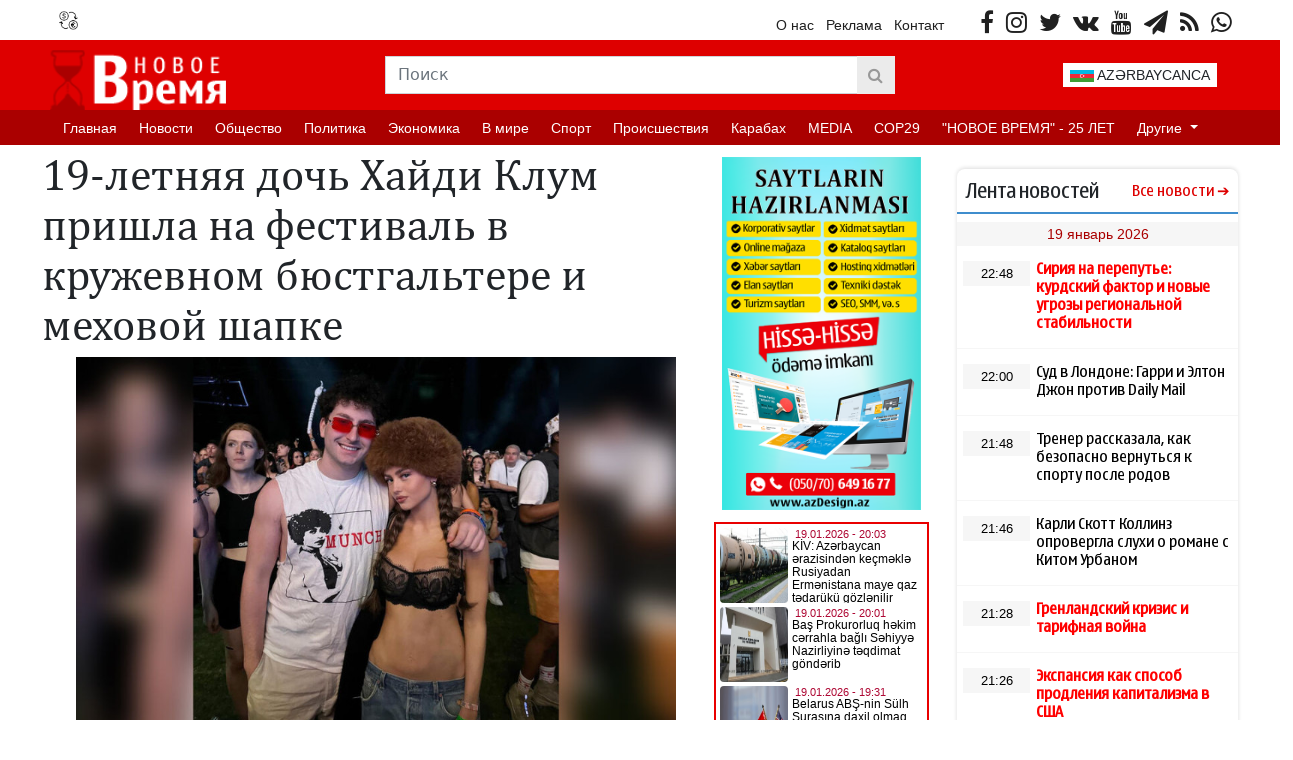

--- FILE ---
content_type: text/html; charset=UTF-8
request_url: https://www.novoye-vremya.com/ru/posts/detail/19-letnyaya-doc-xaidi-klum-prisla-na-festival-v-kruzevnom-byustgaltere-i-mexovoi-sapke-1713182363
body_size: 15155
content:
<!doctype html>
<html lang="ru">

<head>
    <!-- Required meta tags -->
    <meta charset="utf-8">
    <meta name="viewport" content="width=device-width, initial-scale=1, shrink-to-fit=no">
    <title>    19-летняя дочь Хайди Клум пришла на фестиваль в кружевном бюстгальтере и меховой шапке
</title>

    <link rel="icon" type="image/x-icon" href="https://www.novoye-vremya.com/favicon.ico?v2" />
    <meta property="fb:app_id" content="229844392376015" />
    <meta property="article:publisher" content="https://www.facebook.com/Novoye-Vremya-571701686318583" />
    <meta name="yandex-verification" content="968b09fd6a30a14f" />
        <meta name="description" content="Модель Лени Клум посетила ежегодный музыка�" />
    <meta property="og:image" content="https://cdn.novoye-vremya.com/uploads/img/posts/2024/04/15/загружено (2)jpeg-1713182363.jpeg" />
    <meta property="og:image:width" content="640" />
    <meta property="og:image:height" content="360" />
    <meta property="og:locale" content="ru_RU" />
    <meta property="og:type" content="article" />
    <meta property="og:title" content="19-летняя дочь Хайди Клум пришла на фестиваль в кружевном бюстгальтере и меховой шапке" />
    <meta property="og:description" content="Модель Лени Клум посетила ежегодный музыка�" />
    <meta property="og:url" content="https://www.novoye-vremya.com/ru/posts/detail/19-letnyaya-doc-xaidi-klum-prisla-na-festival-v-kruzevnom-byustgaltere-i-mexovoi-sapke-1713182363" />
    <meta property="og:site_name" content="novoye-vremya.com" />
    <meta property="og:updated_time" content="2026-01-16T05:37:14+04:00" />
    <meta property="article:published_time" content="2024-04-15T15:59:00+04:00" />
    <meta property="article:modified_time" content="2024-04-15T11:59:23+04:00" />
    <meta name="twitter:card" content="summary_large_image" />
    <meta name="twitter:title" content="19-летняя дочь Хайди Клум пришла на фестиваль в кружевном бюстгальтере и меховой шапке" />
    <meta name="twitter:description" content="Модель Лени Клум посетила ежегодный музыка�" />
    <meta name="twitter:image" content="https://cdn.novoye-vremya.com/uploads/img/posts/2024/04/15/загружено (2)jpeg-1713182363.jpeg" />
    <meta name="twitter:image:width" content="640" />
    <meta name="twitter:image:height" content="360" />
    <link rel="canonical" href="https://www.novoye-vremya.com/ru/posts/detail/19-letnyaya-doc-xaidi-klum-prisla-na-festival-v-kruzevnom-byustgaltere-i-mexovoi-sapke-1713182363" />
    <link rel="stylesheet" href="https://www.novoye-vremya.com/frontend/font-awesome/css/font-awesome.min.css">
    <!-- Bootstrap CSS -->
    <link rel="stylesheet" href="https://www.novoye-vremya.com/frontend/bootstrap/css/bootstrap.min.css">
    <link rel="stylesheet" href="https://www.novoye-vremya.com/frontend/css/style.css?v9">
    <link rel="stylesheet" href="https://www.novoye-vremya.com/frontend/plugins/slick/slick.css">
    <link rel="stylesheet" href="https://www.novoye-vremya.com/frontend/plugins/slick/slick-theme.css">
        <link rel="stylesheet" href="https://www.novoye-vremya.com/frontend/css/share-button-style.css">
    <!-- Google Tag Manager -->
    <script type="db3e41ac8e0d9240e05e603a-text/javascript">(function(w,d,s,l,i){w[l]=w[l]||[];w[l].push({'gtm.start':
    new Date().getTime(),event:'gtm.js'});var f=d.getElementsByTagName(s)[0],
    j=d.createElement(s),dl=l!='dataLayer'?'&l='+l:'';j.async=true;j.src=
    'https://www.googletagmanager.com/gtm.js?id='+i+dl;f.parentNode.insertBefore(j,f);
    })(window,document,'script','dataLayer','GTM-MPK8GPDB');</script>
    <!-- End Google Tag Manager -->
<script data-cfasync="false" nonce="0feb96e7-43b0-4db1-a3e2-a86fdd537d52">try{(function(w,d){!function(j,k,l,m){if(j.zaraz)console.error("zaraz is loaded twice");else{j[l]=j[l]||{};j[l].executed=[];j.zaraz={deferred:[],listeners:[]};j.zaraz._v="5874";j.zaraz._n="0feb96e7-43b0-4db1-a3e2-a86fdd537d52";j.zaraz.q=[];j.zaraz._f=function(n){return async function(){var o=Array.prototype.slice.call(arguments);j.zaraz.q.push({m:n,a:o})}};for(const p of["track","set","debug"])j.zaraz[p]=j.zaraz._f(p);j.zaraz.init=()=>{var q=k.getElementsByTagName(m)[0],r=k.createElement(m),s=k.getElementsByTagName("title")[0];s&&(j[l].t=k.getElementsByTagName("title")[0].text);j[l].x=Math.random();j[l].w=j.screen.width;j[l].h=j.screen.height;j[l].j=j.innerHeight;j[l].e=j.innerWidth;j[l].l=j.location.href;j[l].r=k.referrer;j[l].k=j.screen.colorDepth;j[l].n=k.characterSet;j[l].o=(new Date).getTimezoneOffset();if(j.dataLayer)for(const t of Object.entries(Object.entries(dataLayer).reduce((u,v)=>({...u[1],...v[1]}),{})))zaraz.set(t[0],t[1],{scope:"page"});j[l].q=[];for(;j.zaraz.q.length;){const w=j.zaraz.q.shift();j[l].q.push(w)}r.defer=!0;for(const x of[localStorage,sessionStorage])Object.keys(x||{}).filter(z=>z.startsWith("_zaraz_")).forEach(y=>{try{j[l]["z_"+y.slice(7)]=JSON.parse(x.getItem(y))}catch{j[l]["z_"+y.slice(7)]=x.getItem(y)}});r.referrerPolicy="origin";r.src="/cdn-cgi/zaraz/s.js?z="+btoa(encodeURIComponent(JSON.stringify(j[l])));q.parentNode.insertBefore(r,q)};["complete","interactive"].includes(k.readyState)?zaraz.init():j.addEventListener("DOMContentLoaded",zaraz.init)}}(w,d,"zarazData","script");window.zaraz._p=async d$=>new Promise(ea=>{if(d$){d$.e&&d$.e.forEach(eb=>{try{const ec=d.querySelector("script[nonce]"),ed=ec?.nonce||ec?.getAttribute("nonce"),ee=d.createElement("script");ed&&(ee.nonce=ed);ee.innerHTML=eb;ee.onload=()=>{d.head.removeChild(ee)};d.head.appendChild(ee)}catch(ef){console.error(`Error executing script: ${eb}\n`,ef)}});Promise.allSettled((d$.f||[]).map(eg=>fetch(eg[0],eg[1])))}ea()});zaraz._p({"e":["(function(w,d){})(window,document)"]});})(window,document)}catch(e){throw fetch("/cdn-cgi/zaraz/t"),e;};</script></head>

<body>
    <div class="container">
        <header>
            <div class="row header-first">
                <div class="col-6">
                    <ul class="valute-list">
                                                <li class="ms-2">
                            <p><img src="https://www.novoye-vremya.com/frontend/img/currency.png" alt="" width="19px" height="19px">
                            </p>
                                                    </li>
                    </ul>
                </div>
                <div class="col-6">
                    <ul class="socials pull-right">
                                                <li class="social-item">
                            <a target="_blank" href="https://www.facebook.com/Novoye-Vremya-571701686318583"><i class="fa fa-facebook"></i></a>
                        </li>
                                                                        <li class="social-item">
                            <a target="_blank" href="https://www.instagram.com/novoyevremya_/"><i class="fa fa-instagram"></i></a>
                        </li>
                                                                                                <li class="social-item">
                            <a target="_blank" href="https://twitter.com/VremyaNovoye"><i class="fa fa-twitter"></i></a>
                        </li>
                                                                        <li class="social-item">
                            <a target="_blank" href="https://vk.com/id785399312"><i class="fa fa-vk"></i></a>
                        </li>
                                                                        <li class="social-item">
                            <a target="_blank" href="https://www.youtube.com/channel/UCixIgIYC7dPi9ptdaxRCxtA/videos"><i class="fa fa-youtube"></i></a>
                        </li>
                                                                        <li class="social-item">
                            <a target="_blank" href="https://t.me/novoyevremya"><i class="fa fa-paper-plane"></i></a>
                        </li>
                                                <li class="social-item">
                            <a href="https://www.novoye-vremya.com/ru/feed"><i class="fa fa-feed"></i></a>
                        </li>
                                                <li class="social-item">
                            <a target="_blank" href="https://wa.me/+994503282414"><i class="fa fa-whatsapp"></i></a>
                        </li>
                                            </ul>
                    <ul class="static-pages pull-right me-4">
                        <li class="page-item">
                            <a href="https://www.novoye-vremya.com/ru/haqqimizda">О нас</a>
                        </li>
                        <li class="page-item">
                            <a href="https://www.novoye-vremya.com/ru/elaqe">Реклама</a>
                        </li>
                        <li class="page-item">
                            <a href="https://www.novoye-vremya.com/ru/elaqe">Контакт</a>
                        </li>
                    </ul>
                </div>
            </div>
            <div class="header-second">
                <div class="row h-100">
                    <div class="col-3 p-2 pb-0">
                        <a href="https://www.novoye-vremya.com/ru"><img
                                src="https://cdn.novoye-vremya.com/uploads/setting/logopng_1723293783.png" class="h-100"></a>
                    </div>
                    <div class="col-6 position-relative">
                        <form class="form" action="https://www.novoye-vremya.com/ru/search" method="get">
                            <div
                                class="input-search-group input-group position-absolute top-50 start-50 translate-middle">
                                <input type="text" class="form-control input-search rounded-0" name="q"
                                    placeholder="Поиск" aria-describedby="search-addon">
                                <button type="submit" class="input-group-text btn-search rounded-0" id="search-addon">
                                    <i class="fa fa-search"></i>
                                </button>
                            </div>
                        </form>
                    </div>
                    <div class="col-1">
                        
                    </div>
                    <div class="col-2">
                        <div class="d-flex justify-content-center align-items-center h-100">
                            <a class="btn btn-default dd-lang" id="dd-language"
                                href="https://www.novoye-vremya.com/ru/category/azerbaycanca">
                                <img src="https://www.novoye-vremya.com/flags/az.svg" width="24px" height="12px"> AZƏRBAYCANCA
                            </a>
                        </div>
                    </div>
                </div>
            </div>
            <nav class="navbar navbar-expand navbar-expand-sm navbar-dark">
                <ul class="navbar-nav">
                                                            <li class="nav-item">
                        <a class="nav-link" href="/">Главная</a>
                    </li>
                                                                                <li class="nav-item">
                        <a class="nav-link" href="https://www.novoye-vremya.com/ru/category/novosti-1906020408">Новости</a>
                    </li>
                                                                                <li class="nav-item">
                        <a class="nav-link" href="https://www.novoye-vremya.com/ru/category/obshchestvo-2020-09-07-152104">Oбщество</a>
                    </li>
                                                                                <li class="nav-item">
                        <a class="nav-link" href="https://www.novoye-vremya.com/ru/category/politika-1906020408">Политика</a>
                    </li>
                                                                                <li class="nav-item">
                        <a class="nav-link" href="https://www.novoye-vremya.com/ru/category/ekonomika-1906020408">Экономика</a>
                    </li>
                                                                                <li class="nav-item">
                        <a class="nav-link" href="https://www.novoye-vremya.com/ru/category/v-mire-1906020408">В мире</a>
                    </li>
                                                                                <li class="nav-item">
                        <a class="nav-link" href="https://www.novoye-vremya.com/ru/category/sport-1906020408">Спорт</a>
                    </li>
                                                                                <li class="nav-item">
                        <a class="nav-link" href="https://www.novoye-vremya.com/ru/category/proisshestviya-1906020408">Происшествия</a>
                    </li>
                                                                                <li class="nav-item">
                        <a class="nav-link" href="https://www.novoye-vremya.com/ru/category/karabah-1906020408">Карабах</a>
                    </li>
                                                                                <li class="nav-item">
                        <a class="nav-link" href="https://www.novoye-vremya.com/ru/category/media-1906020408">MEDIA</a>
                    </li>
                                                                                <li class="nav-item">
                        <a class="nav-link" href="https://www.novoye-vremya.com/ru/category/cop29">COP29</a>
                    </li>
                                                                                <li class="nav-item">
                        <a class="nav-link" href="https://www.novoye-vremya.com/ru/category/novoe-vremya-20-let-2019-10-08-160627">&quot;НОВОЕ ВРЕМЯ&quot; - 25 ЛЕТ</a>
                    </li>
                                                                                <li class="nav-item dropdown">
                        <a class="nav-link dropdown-toggle" href="#" id="navbarDropdown" role="button"
                            data-bs-toggle="dropdown" aria-expanded="false">
                            Другие
                        </a>
                        <ul class="dropdown-menu" aria-labelledby="navbarDropdown">
                                                        <li class="nav-item">
                                <a class="dropdown-item" href="https://www.novoye-vremya.com/ru/category/intervyu-1906020408">Интервью</a>
                            </li>
                                                        <li class="nav-item">
                                <a class="dropdown-item" href="https://www.novoye-vremya.com/ru/category/shou-biznes-1906020408">Шоу-бизнес</a>
                            </li>
                                                        <li class="nav-item">
                                <a class="dropdown-item" href="https://www.novoye-vremya.com/ru/category/video-1906020408">Видео</a>
                            </li>
                                                        <li class="nav-item">
                                <a class="dropdown-item" href="https://www.novoye-vremya.com/ru/category/foto-1906020408">Фото</a>
                            </li>
                                                        <li class="nav-item">
                                <a class="dropdown-item" href="https://www.novoye-vremya.com/ru/category/interesno-1906020408">Интересно</a>
                            </li>
                                                        <li class="nav-item">
                                <a class="dropdown-item" href="https://www.novoye-vremya.com/ru/category/socium-1906020408">Армия</a>
                            </li>
                                                        <li class="nav-item">
                                <a class="dropdown-item" href="https://www.novoye-vremya.com/ru/category/lifestyle-2019-07-01-152604">LİFESTYLE</a>
                            </li>
                                                        <li class="nav-item">
                                <a class="dropdown-item" href="https://www.novoye-vremya.com/ru/category/azerbaycanca">AZƏRBAYCANCA</a>
                            </li>
                                                        <li class="nav-item">
                                <a class="dropdown-item" href="https://www.novoye-vremya.com/ru/category/susa-ili">Год Шуши</a>
                            </li>
                                                    </ul>
                    </li>
                                                        </ul>
            </nav>
        </header>
        <main>
            <div class="row">
                <div class="col-9">
                    <section class="row m-0 p-0 mt-1">
    <div class="col-9 m-0 p-0">
        <h1 class="details-title"> 19-летняя дочь Хайди Клум пришла на фестиваль в кружевном бюстгальтере и меховой шапке </h1>
        <div class="w-100">
            <img src="https://cdn.novoye-vremya.com/uploads/img/posts/2024/04/15/загружено (2)jpeg-1713182363.jpeg" class="details-img w-100" alt="" >
        </div>


        
        <div class="w-100 details-info">
            <span class="date pull-left">
                15:59 / 15.04.2024
            </span>


            <span class="view-count pull-right">Просмотров: 7614</span>
                        
                                                                        
                                                

<!-- in-page/Inpage/  
<script async src="//code.ainsyndication.com/v2/js/slot.js?04022022"></script>
<ins class="ainsyndication" style="display:block; width: 100%;" data-ad-slot="9317"></ins>
  in-page/Inpage/ -->
        </div>
        <div class="details-full-text p-2">
            <p>Модель Лени Клум посетила ежегодный музыкальный фестиваль Coachella, который сейчас проходит в Индио. Дочь Хайди Клум опубликовала фото в Instagram (владелец компания Meta признана в России экстремистской и запрещена).</p><p></p><p>19-летняя Лени Клум предстала перед камерой в откровенном образе. Модель надела черный кружевной бюстгальтер Intimissimi, который сочетала с синими джинсами на заниженной талии. Знаменитость дополнила наряд коричневой меховой шапкой и золотистыми серьгами-кольцами. Она заплела косички и сделала макияж с темно-розовой помадой. На мероприятии девушка позировала с другом.</p><p></p><p>Лени выбрала карьеру модели, как и ее мама Хайди Клум. Осенью 2022 года звезды приняли участие в съемке рекламы для итальянского бренда Intimissimi. Они позировали на фотографиях в кружевных комплектах нижнего белья. В январе 2023 года Лени стала лицом рекламной кампании Dior Beauty. В прошлом году знаменитость снялась для обложек журналов InStyle Germany и Flaunt Magazine.</p><p></p><p>С биологическим отцом Лени, итальянским бизнесменом Флавио Бриаторе, супермодель Хайди Клум рассталась во время беременности. Впоследствии Лени удочерил второй муж телеведущей — британский музыкант Сил. Хайди Клум и Сил были женаты с 2005 по 2012 год. У бывших супругов есть трое общих детей: сыновья Генри и Йохан и дочь Лу.</p>
        </div>
                <div class="w-100 details-images my-3">
                        <div class='slider slider-for p-0 m-0'>
                                         </div>
            <div class='slider slider-nav'>
                                         </div>
        </div>
               <div class="w-100">
            <div class="share-buttons-container">
                <ul class="buttons">
                    <li class="button">
                        <a target="_popup" class="fb" href="#"><i class="ico_uscl-fb" aria-hidden="true"></i></a>
                    </li>
                    <li class="button">
                        <a target="_popup" class="wp" href="#"><i class="ico_uscl-whatsapp" aria-hidden="true"></i></a>
                    </li>
                    <li class="button">
                        <a target="_popup" class="tw" href="#"><i class="ico_uscl-twi" aria-hidden="true"></i></a>
                    </li>
                    <li class="button">
                        <a target="_popup" class="ln" href="#"><i class="ico_uscl-lin" aria-hidden="true"></i></a>
                    </li>
                    <li class="button">
                        <a target="_popup" class="tg" href="#"><i class="ico_uscl-telegram" aria-hidden="true"></i></a>
                    </li>
                </ul>
            </div>
       </div>         
<br>
 <!-- Ana sehife orta - Yazi-alti/728x90  
<script async src="//code.ainsyndication.com/v2/js/slot.js?04022022"></script>
<ins class="ainsyndication" style="display:block; width: 728px; height: 90px;" data-ad-slot="9314"></ins>
  Ana sehife orta - Yazi-alti/728x90 -->


        
                <div class="w-100 my-2 p-0" height="50px">
            <a href="https://t.me/novoyevremya" class="telegram-box" target="_blank">
                <img src="https://www.novoye-vremya.com/frontend/img/telegram-box.png" style="width: 38px; height: 38px;" /> Читайте нас в Telegram. Самые важные новости Азербайджана и мира
            </a>
        </div>
                        <div class="w-100 my-2 p-0" height="50px">
            <a href="https://wa.me/+994503282414" class="whatsapp-box" target="_blank">
                <img src="https://www.novoye-vremya.com/frontend/img/whatsapp-box.png" style="width: 38px; height: 38px;" /> Запечатлейте и отправьте события, свидетелями которых вы были
            </a>
        </div>
        
        <div class="w-100 my-2 p-0" style="overflow: hidden;">
            <iframe asncy src="https://www.arizon.az/az/banner" scrolling="no" style="border:none" width="100%" height="270"></iframe>
        </div>

        <div class="w-100 my-2 p-0" style="overflow: hidden;">
            <script async src="https://webshop.az/premiumads/banner.js?v2" type="db3e41ac8e0d9240e05e603a-text/javascript"></script>
        </div>
        
        <div class="w-100 my-2 p-0" style="overflow: hidden;">
            <iframe async src="https://www.yenielan.az/banner" scrolling="no" style="border:none" width="100%" height="270"></iframe>
        </div>

        <div class="w-100 my-2 p-0" style="overflow: hidden;">
            <iframe async src="https://utro.az/b/ru/banner/details/1" width="100%"></iframe>
        </div>
    </div>
    <div class="col-3 m-0 p-0">
        
        <div class="row m-0 my-2 p-0">
            <a href="https://www.novoye-vremya.com/ru/posts/detail/istenilen-nov-muasir-standartlara-uygun-web-saytlarin-tez-bir-zamanda-hazirlanmasi-1655374289">
                <img src="https://www.novoye-vremya.com/banner/azDesign.png" class="w-100" target="_blank"/>
            </a>
        </div>
        <div class="row m-0 my-2 p-0">
            <iframe src="https://yenizaman.az/b/az/details/1" class="col-12 p-0 m-0" style="height:500px" async></iframe>
        </div>
    </div>
</section>
<section class="row m-0 p-0 mt-2 style-1">
    


<header class="s1-header ps-0"><h3 class="s1h-title pull-left">Другие новости</h3> </header>

    <div class="s1-content col-12 p-0">
        <div class="row m-0 p-0 my-3">
                            <a href="https://www.novoye-vremya.com/ru/posts/detail/karli-skott-kollinz-oprovergla-sluxi-o-romane-s-kitom-urbanomnbspnbsp-1768835295" class="d-block s1c-item col-4 px-3">
                    <div class="w-100 s1ci-box-shadow">
                        <img src="https://www.novoye-vremya.com/frontend/img/no_img.jpg" class="w-100 lazy" data-src="https://www.novoye-vremya.com/storage/news/2026/01/19/265602webp_1768835289.webp" />
                        <h4 class="p-2"> Карли Скотт Коллинз опровергла слухи о романе с Китом Урбаном   </h4>
                        <div class="d-table w-100 s1ci-footer px-2 pb-2">
                                                        <span class="d-inline-block pull-left"><i class="fa fa-clock-o"></i> 21:46</span>
                            <span class="d-inline-block pull-right"><i class="fa fa-calendar"></i>
                                19 январь 2026
                            </span>
                        </div>
                    </div>
                </a>
                                            <a href="https://www.novoye-vremya.com/ru/posts/detail/zvezda-postucis-v-moiu-dver-vysla-na-publiku-v-golom-plate-v-kristallax-1768811280" class="d-block s1c-item col-4 px-3">
                    <div class="w-100 s1ci-box-shadow">
                        <img src="https://www.novoye-vremya.com/frontend/img/no_img.jpg" class="w-100 lazy" data-src="https://www.novoye-vremya.com/storage/news/2026/01/19/1768797874944jpg_1768811274.jpg" />
                        <h4 class="p-2"> Звезда «Постучись в мою дверь» вышла на публику в «голом» платье в кристаллах </h4>
                        <div class="d-table w-100 s1ci-footer px-2 pb-2">
                                                        <span class="d-inline-block pull-left"><i class="fa fa-clock-o"></i> 19:58</span>
                            <span class="d-inline-block pull-right"><i class="fa fa-calendar"></i>
                                19 январь 2026
                            </span>
                        </div>
                    </div>
                </a>
                                            <a href="https://www.novoye-vremya.com/ru/posts/detail/sati-kazanova-oprovergla-sluxi-ob-uxode-v-monastyrnbspnbsp-1768806640" class="d-block s1c-item col-4 px-3">
                    <div class="w-100 s1ci-box-shadow">
                        <img src="https://www.novoye-vremya.com/frontend/img/no_img.jpg" class="w-100 lazy" data-src="https://www.novoye-vremya.com/storage/news/2026/01/19/1761546462webp_1768806635.webp" />
                        <h4 class="p-2"> Сати Казанова опровергла слухи об уходе в монастырь   </h4>
                        <div class="d-table w-100 s1ci-footer px-2 pb-2">
                                                        <span class="d-inline-block pull-left"><i class="fa fa-clock-o"></i> 18:48</span>
                            <span class="d-inline-block pull-right"><i class="fa fa-calendar"></i>
                                19 январь 2026
                            </span>
                        </div>
                    </div>
                </a>
                        </div>
        <div class="row m-0 p-0 my-3">
                                            <a href="https://www.novoye-vremya.com/ru/posts/detail/vozliublennaia-timati-pokazala-kak-vygliadela-do-populiarnosti-1768814283" class="d-block s1c-item col-4 px-3">
                    <div class="w-100 s1ci-box-shadow">
                        <img src="https://www.novoye-vremya.com/frontend/img/no_img.jpg" class="w-100 lazy" data-src="https://www.novoye-vremya.com/storage/news/2026/01/19/696cc72ecd6dcd4200f74137-1900x-pic4_zoom-1500x1500-69147jpg_1768814274.jpg" />
                        <h4 class="p-2"> Возлюбленная Тимати показала, как выглядела до популярности </h4>
                        <div class="d-table w-100 s1ci-footer px-2 pb-2">
                                                        <span class="d-inline-block pull-left"><i class="fa fa-clock-o"></i> 17:42</span>
                            <span class="d-inline-block pull-right"><i class="fa fa-calendar"></i>
                                19 январь 2026
                            </span>
                        </div>
                    </div>
                </a>
                                            <a href="https://www.novoye-vremya.com/ru/posts/detail/keti-perri-vysla-v-svet-v-zolotom-kostiume-usypannom-strazami-1768818106" class="d-block s1c-item col-4 px-3">
                    <div class="w-100 s1ci-box-shadow">
                        <img src="https://www.novoye-vremya.com/frontend/img/no_img.jpg" class="w-100 lazy" data-src="https://www.novoye-vremya.com/storage/news/2026/01/19/photo_2026-01-19_12-38-27jpg_1768818092.jpg" />
                        <h4 class="p-2"> Кэти Перри вышла в свет в золотом костюме, усыпанном стразами </h4>
                        <div class="d-table w-100 s1ci-footer px-2 pb-2">
                                                        <span class="d-inline-block pull-left"><i class="fa fa-clock-o"></i> 16:21</span>
                            <span class="d-inline-block pull-right"><i class="fa fa-calendar"></i>
                                19 январь 2026
                            </span>
                        </div>
                    </div>
                </a>
                                            <a href="https://www.novoye-vremya.com/ru/posts/detail/elizabet-xerli-snialas-s-goloi-grudiu-1768727431" class="d-block s1c-item col-4 px-3">
                    <div class="w-100 s1ci-box-shadow">
                        <img src="https://www.novoye-vremya.com/frontend/img/no_img.jpg" class="w-100 lazy" data-src="https://www.novoye-vremya.com/storage/news/2026/01/18/22jpg_1768727426.jpg" />
                        <h4 class="p-2"> Элизабет Херли снялась с голой грудью </h4>
                        <div class="d-table w-100 s1ci-footer px-2 pb-2">
                                                        <span class="d-inline-block pull-left"><i class="fa fa-clock-o"></i> 17:01</span>
                            <span class="d-inline-block pull-right"><i class="fa fa-calendar"></i>
                                18 январь 2026
                            </span>
                        </div>
                    </div>
                </a>
                        </div>
        <div class="row m-0 p-0 my-3">
                                    </div>
    </div>
</section>
                </div>
                <div class="col-3">
                    <section class="custom-box-shadow w-100 mt-4">
    <header class="nl-header px-2">
        <h1 class="nl-title">Лента новостей</h1>
        <a class="nl-all" href="https://www.novoye-vremya.com/ru/butun-xeberler">Все новости</a>
    </header>
    <main class="nl-main">
                                            <div class="nl-date-title text-center w-100 py-1">
                    19 январь 2026
                </div>
                                        <div class="nl-item w-100">
                <a href="https://www.novoye-vremya.com/ru/posts/detail/siriia-na-perepute-kurdskii-faktor-i-novye-ugrozy-regionalnoi-stabilnostinbspnbsp-1768836343/362487">
                    <span class="nl-date text-center w-25">22:48</span>
                    <h2 class="nl-item-title w-75">
                        <b><font color="#ff0000">Сирия на перепутье: курдский фактор и новые угрозы региональной стабильности  </font></b>
                    </h2>
                </a>
            </div>
                                <div class="nl-item w-100">
                <a href="https://www.novoye-vremya.com/ru/posts/detail/sud-v-londone-garri-i-elton-dzon-protiv-daily-mailnbspnbsp-1768835546/362481">
                    <span class="nl-date text-center w-25">22:00</span>
                    <h2 class="nl-item-title w-75">
                        Суд в Лондоне: Гарри и Элтон Джон против Daily Mail  
                    </h2>
                </a>
            </div>
                                <div class="nl-item w-100">
                <a href="https://www.novoye-vremya.com/ru/posts/detail/trener-rasskazala-kak-bezopasno-vernutsia-k-sportu-posle-rodovnbspnbsp-1768835720/362482">
                    <span class="nl-date text-center w-25">21:48</span>
                    <h2 class="nl-item-title w-75">
                        Тренер рассказала, как безопасно вернуться к спорту после родов  
                    </h2>
                </a>
            </div>
                                <div class="nl-item w-100">
                <a href="https://www.novoye-vremya.com/ru/posts/detail/karli-skott-kollinz-oprovergla-sluxi-o-romane-s-kitom-urbanomnbspnbsp-1768835295/362479">
                    <span class="nl-date text-center w-25">21:46</span>
                    <h2 class="nl-item-title w-75">
                        Карли Скотт Коллинз опровергла слухи о романе с Китом Урбаном  
                    </h2>
                </a>
            </div>
                                <div class="nl-item w-100">
                <a href="https://www.novoye-vremya.com/ru/posts/detail/grenlandskii-krizis-i-tarifnaia-voina-1768832815/362471">
                    <span class="nl-date text-center w-25">21:28</span>
                    <h2 class="nl-item-title w-75">
                        <b><font color="#ff0000">Гренландский кризис и тарифная война</font></b>
                    </h2>
                </a>
            </div>
                                <div class="nl-item w-100">
                <a href="https://www.novoye-vremya.com/ru/posts/detail/ekspansiia-kak-sposob-prodleniia-kapitalizma-v-ssanbspnbsp-1768832685/362470">
                    <span class="nl-date text-center w-25">21:26</span>
                    <h2 class="nl-item-title w-75">
                        <b><font color="#ff0000">Экспансия как способ продления капитализма в США  </font></b>
                    </h2>
                </a>
            </div>
                                <div class="nl-item w-100">
                <a href="https://www.novoye-vremya.com/ru/posts/detail/egipet-saudovskaia-araviia-i-somali-razrabatyvaiut-soglasenie-o-bezopasnosti-v-krasnom-morenbspnbsp-1768833265/362472">
                    <span class="nl-date text-center w-25">21:18</span>
                    <h2 class="nl-item-title w-75">
                        Египет, Саудовская Аравия и Сомали разрабатывают соглашение о безопасности в Красном море  
                    </h2>
                </a>
            </div>
                                <div class="nl-item w-100">
                <a href="https://www.novoye-vremya.com/ru/posts/detail/kogda-gorod-govorit-sam-za-sebianbspnbsp-1768829960/362464">
                    <span class="nl-date text-center w-25">21:16</span>
                    <h2 class="nl-item-title w-75">
                        <b><font color="#ff0000">Когда город говорит сам за себя  </font></b>
                    </h2>
                </a>
            </div>
                                <div class="nl-item w-100">
                <a href="https://www.novoye-vremya.com/ru/posts/detail/vegetarianstvo-i-dolgoletie-novoe-issledovanie-iz-kitaianbspnbsp-1768831405/362466">
                    <span class="nl-date text-center w-25">20:48</span>
                    <h2 class="nl-item-title w-75">
                        Вегетарианство и долголетие: новое исследование из Китая  
                    </h2>
                </a>
            </div>
                                <div class="nl-item w-100">
                <a href="https://www.novoye-vremya.com/ru/posts/detail/igry-narodov-mira-pelota-purepeca-ognennoe-exo-drevnix-bogovnbspnbsp-1768830890/362465">
                    <span class="nl-date text-center w-25">20:28</span>
                    <h2 class="nl-item-title w-75">
                        Игры народов мира: пелота пурепеча — огненное эхо древних богов  
                    </h2>
                </a>
            </div>
                                <div class="nl-item w-100">
                <a href="https://www.novoye-vremya.com/ru/posts/detail/muz-zamglavy-iv-prines-izvineniia-za-opublikovannoe-im-videonbspnbsp-1768836425/362488">
                    <span class="nl-date text-center w-25">20:20</span>
                    <h2 class="nl-item-title w-75">
                        Муж замглавы ИВ принес извинения за опубликованное им видео  
                    </h2>
                </a>
            </div>
                                <div class="nl-item w-100">
                <a href="https://www.novoye-vremya.com/ru/posts/detail/iz-istorii-mukomolnoi-i-risoocistitelnoi-promyslennosti-bakunbspnbsp-1768829025/362462">
                    <span class="nl-date text-center w-25">20:00</span>
                    <h2 class="nl-item-title w-75">
                        <b><font color="#ff0000">Из истории мукомольной и рисоочистительной промышленности Баку  </font></b>
                    </h2>
                </a>
            </div>
                                <div class="nl-item w-100">
                <a href="https://www.novoye-vremya.com/ru/posts/detail/zvezda-postucis-v-moiu-dver-vysla-na-publiku-v-golom-plate-v-kristallax-1768811280/362415">
                    <span class="nl-date text-center w-25">19:58</span>
                    <h2 class="nl-item-title w-75">
                        Звезда «Постучись в мою дверь» вышла на публику в «голом» платье в кристаллах
                    </h2>
                </a>
            </div>
                                <div class="nl-item w-100">
                <a href="https://www.novoye-vremya.com/ru/posts/detail/komu-zimoi-osobenno-vazen-vitamin-dnbspnbsp-1768835847/362483">
                    <span class="nl-date text-center w-25">19:54</span>
                    <h2 class="nl-item-title w-75">
                        Кому зимой особенно важен витамин D?  
                    </h2>
                </a>
            </div>
                                <div class="nl-item w-100">
                <a href="https://www.novoye-vremya.com/ru/posts/detail/v-baku-proidet-cempionat-azerbaidzana-po-boksunbspnbsp-1768835410/362480">
                    <span class="nl-date text-center w-25">19:48</span>
                    <h2 class="nl-item-title w-75">
                        В Баку пройдет чемпионат Азербайджана по боксу  
                    </h2>
                </a>
            </div>
                                <div class="nl-item w-100">
                <a href="https://www.novoye-vremya.com/ru/posts/detail/gazprom-neft-i-mol-dogovorilis-o-prodaze-nis-s-uveliceniem-doli-serbiinbspnbsp-1768836064/362485">
                    <span class="nl-date text-center w-25">19:40</span>
                    <h2 class="nl-item-title w-75">
                        «Газпром нефть» и MOL договорились о продаже NIS с увеличением доли Сербии  
                    </h2>
                </a>
            </div>
                                <div class="nl-item w-100">
                <a href="https://www.novoye-vremya.com/ru/posts/detail/na-scetax-timosenko-i-ee-muza-v-2024-godu-xranilos-bolee-5-mlnnbspnbsp-1768833550/362474">
                    <span class="nl-date text-center w-25">19:34</span>
                    <h2 class="nl-item-title w-75">
                        На счетах Тимошенко и ее мужа в 2024 году хранилось более $5 млн  
                    </h2>
                </a>
            </div>
                                <div class="nl-item w-100">
                <a href="https://www.novoye-vremya.com/ru/posts/detail/prezident-ilxam-aliev-vstretilsia-v-davose-s-predsedatelem-brazilskoi-kompanii-btg-pactualnbspnbsp-1768836498/362489">
                    <span class="nl-date text-center w-25">19:30</span>
                    <h2 class="nl-item-title w-75">
                        <b><font color="#ff0000">Президент Ильхам Алиев встретился в Давосе с председателем бразильской компании BTG Pactual  </font></b>
                    </h2>
                </a>
            </div>
                                <div class="nl-item w-100">
                <a href="https://www.novoye-vremya.com/ru/posts/detail/v-pakistane-poctili-pamiat-sexidov-20-ianvarianbspnbsp-1768835915/362484">
                    <span class="nl-date text-center w-25">19:28</span>
                    <h2 class="nl-item-title w-75">
                        В Пакистане почтили память шехидов 20 Января  
                    </h2>
                </a>
            </div>
                                <div class="nl-item w-100">
                <a href="https://www.novoye-vremya.com/ru/posts/detail/rossiia-i-kazaxstan-peredali-azerbaidzanu-razyskivaemyx-grazdannbspnbsp-1768832451/362469">
                    <span class="nl-date text-center w-25">19:20</span>
                    <h2 class="nl-item-title w-75">
                        Россия и Казахстан передали Азербайджану разыскиваемых граждан  
                    </h2>
                </a>
            </div>
                                <div class="nl-item w-100">
                <a href="https://www.novoye-vremya.com/ru/posts/detail/biskek-vtoroi-raz-za-nedeliu-vozglavil-reiting-gorodov-s-samym-griaznym-vozduxomnbspnbsp-1768833332/362473">
                    <span class="nl-date text-center w-25">19:16</span>
                    <h2 class="nl-item-title w-75">
                        Бишкек второй раз за неделю возглавил рейтинг городов с самым грязным воздухом  
                    </h2>
                </a>
            </div>
            </main>
</section>

<section class="custom-box-shadow w-100 mt-4">
    <header class="mr-header px-2">
        <h1 class="mr-title m-0">Самый читаемый</h1>
    </header>
    <main class="mr-main d-table w-100">
        <ul class="nav nav-tabs border-0" id="newsTab" role="tablist">
            <li class="nav-item" role="presentation">
                <button class="nav-link active" id="daily-tab" data-bs-toggle="tab" data-bs-target="#daily" type="button" role="tab" aria-controls="daily" aria-selected="true">
                    Ежедневно
                </button>
            </li>
            <li class="nav-item" role="presentation">
                <button class="nav-link" id="weekly-tab" data-bs-toggle="tab" data-bs-target="#weekly" type="button" role="tab" aria-controls="weekly" aria-selected="false">
                    Еженедельно
                </button>
            </li>
            <li class="nav-item" role="presentation">
                <button class="nav-link" id="monthly-tab" data-bs-toggle="tab" data-bs-target="#monthly" type="button" role="tab" aria-controls="monthly" aria-selected="false">
                    Ежемесячно
                </button>
            </li>
        </ul>
        <div class="tab-content" id="newsTabContent">
            <div class="tab-pane fade show active" id="daily" role="tabpanel" aria-labelledby="daily-tab">
                                                        <div class="mr-tab-first-item">
                        <img src="https://www.novoye-vremya.com/storage/news/2026/01/18/9jpg_1768760883.jpg" class="w-100 my-2 px-2" alt="">
                        <div class="row m-0 w-100 date-views px-2">
                            <span class="col-4 p-0 m-0"><i class="fa fa-clock-o"></i> 22:25</span>
                            <span class="col-4 p-0 m-0 text-center">
                               18 январь 2026
                            </span>
                            <span class="col-4 p-0 m-0 text-dark text-end"><i class="fa fa-eye"></i> 7637</span>
                        </div>
                        <h3 class="mrtfi-title p-2"><a href="https://www.novoye-vremya.com/ru/posts/detail/glava-mid-frg-usomnilsia-v-ratifikacii-torgovogo-soglaseniia-es-ssa-1768760895/362388">Глава МИД ФРГ усомнился в ратификации торгового соглашения ЕС-США</a></h3>
                    </div>
                                                                            <div class="row m-0 px-2 my-1 mr-tab-item">
                        <a href="https://www.novoye-vremya.com/ru/posts/detail/axios-netaniaxu-povliial-na-resenie-trampa-ne-atakovat-iran-1768760183/362387" class="w-100 m-0 p-0">
                            <img src="https://www.novoye-vremya.com/storage/news/2026/01/18/6jpg_1768760172.jpg" class="col-4">
                            <div class="col-8 m-0 p-0 mrt-item pull-right px-2">
                                <span class="w-50 p-0 m-0"><i class="fa fa-clock-o"></i> 18.01.2026 - 22:16</span>
                                <span class="w-50 p-0 m-0 text-dark"><i class="fa fa-eye"></i> 7570</span>
                                <h4 class="w-100">Axios: Нетаньяху повлиял на решение Трампа не атаковать Иран</h4>
                            </div>
                        </a>
                    </div>
                                                                            <div class="row m-0 px-2 my-1 mr-tab-item">
                        <a href="https://www.novoye-vremya.com/ru/posts/detail/dmitrievevrope-ne-udastsia-pomesat-ssa-zapolucit-grenlandiiu-1768757090/362383" class="w-100 m-0 p-0">
                            <img src="https://www.novoye-vremya.com/storage/news/2026/01/18/3jpg_1768757079.jpg" class="col-4">
                            <div class="col-8 m-0 p-0 mrt-item pull-right px-2">
                                <span class="w-50 p-0 m-0"><i class="fa fa-clock-o"></i> 18.01.2026 - 22:10</span>
                                <span class="w-50 p-0 m-0 text-dark"><i class="fa fa-eye"></i> 7564</span>
                                <h4 class="w-100">Дмитриев:Европе не удастся помешать США заполучить Гренландию</h4>
                            </div>
                        </a>
                    </div>
                                                                            <div class="row m-0 px-2 my-1 mr-tab-item">
                        <a href="https://www.novoye-vremya.com/ru/posts/detail/wsj-evropa-opasaetsia-cto-ei-pridetsia-sozdat-svoi-voennyi-alians-vmesto-nato-1768762335/362390" class="w-100 m-0 p-0">
                            <img src="https://www.novoye-vremya.com/storage/news/2026/01/18/12jpg_1768762325.jpg" class="col-4">
                            <div class="col-8 m-0 p-0 mrt-item pull-right px-2">
                                <span class="w-50 p-0 m-0"><i class="fa fa-clock-o"></i> 18.01.2026 - 22:50</span>
                                <span class="w-50 p-0 m-0 text-dark"><i class="fa fa-eye"></i> 7545</span>
                                <h4 class="w-100">WSJ: Европа опасается, что ей придется создать свой военный альянс вместо НАТО</h4>
                            </div>
                        </a>
                    </div>
                                                </div>
            <div class="tab-pane fade" id="weekly" role="tabpanel" aria-labelledby="weekly-tab">
                                                            <div class="mr-tab-first-item">
                            <img src="https://www.novoye-vremya.com/storage/news/2026/01/12/242400jpg_1768225696.jpg" class="w-100 my-2 px-2" alt="">
                            <div class="row m-0 w-100 date-views px-2">
                                <span class="col-4 p-0 m-0"><i class="fa fa-clock-o"></i> 21:26</span>
                                <span class="col-4 p-0 m-0 text-center">
                               12 январь 2026
                            </span>
                                <span class="col-4 p-0 m-0 text-dark text-end"><i class="fa fa-eye"></i> 79083</span>
                            </div>
                            <h3 class="mrtfi-title p-2"><a href="https://www.novoye-vremya.com/ru/posts/detail/rafik-aliev-azerbaidzanizm-kak-ideologiia-obieediniaet-stranu-i-ukrepliaet-gosudarstvo-interviu-1768225902/361823">Рафик Алиев: Азербайджанизм как идеология объединяет страну и укрепляет государство<b><font color="#ff0000"> - ИНТЕРВЬЮ</font></b></a></h3>
                        </div>
                                                                                <div class="row m-0 px-2 my-1 mr-tab-item">
                            <a href="https://www.novoye-vremya.com/ru/posts/detail/kogda-ubezdeniia-zameniaiut-razum-fanatizm-pod-maskoi-analizanbspnbsp-1768490999/362150" class="w-100 m-0 p-0">
                                <img src="https://www.novoye-vremya.com/storage/news/2026/01/15/242400jpg_1768490993.jpg" class="col-4">
                                <div class="col-8 m-0 p-0 mrt-item pull-right px-2">
                                    <span class="w-50 p-0 m-0"><i class="fa fa-clock-o"></i> 15.01.2026 - 21:26</span>
                                    <span class="w-50 p-0 m-0 text-dark"><i class="fa fa-eye"></i> 10157</span>
                                    <h4 class="w-100"><b><font color="#ff0000">Когда убеждения заменяют разум: фанатизм под маской анализа  </font></b></h4>
                                </div>
                            </a>
                        </div>
                                                                                <div class="row m-0 px-2 my-1 mr-tab-item">
                            <a href="https://www.novoye-vremya.com/ru/posts/detail/dua-lipa-v-plate-nevesty-s-razrezom-do-bedra-snialas-v-parize-1768675285/362327" class="w-100 m-0 p-0">
                                <img src="https://www.novoye-vremya.com/storage/news/2026/01/17/21jpg_1768675280.jpg" class="col-4">
                                <div class="col-8 m-0 p-0 mrt-item pull-right px-2">
                                    <span class="w-50 p-0 m-0"><i class="fa fa-clock-o"></i> 17.01.2026 - 23:03</span>
                                    <span class="w-50 p-0 m-0 text-dark"><i class="fa fa-eye"></i> 7789</span>
                                    <h4 class="w-100">Дуа Липа в платье «невесты» с разрезом до бедра снялась в Париже</h4>
                                </div>
                            </a>
                        </div>
                                                                                <div class="row m-0 px-2 my-1 mr-tab-item">
                            <a href="https://www.novoye-vremya.com/ru/posts/detail/tramp-utverzdaet-cto-v-irane-otmenili-kazni-800-celovek-1768590028/362248" class="w-100 m-0 p-0">
                                <img src="https://www.novoye-vremya.com/storage/news/2026/01/16/2jpg_1768590024.jpg" class="col-4">
                                <div class="col-8 m-0 p-0 mrt-item pull-right px-2">
                                    <span class="w-50 p-0 m-0"><i class="fa fa-clock-o"></i> 16.01.2026 - 23:01</span>
                                    <span class="w-50 p-0 m-0 text-dark"><i class="fa fa-eye"></i> 7728</span>
                                    <h4 class="w-100">Трамп утверждает, что в Иране отменили казни 800 человек</h4>
                                </div>
                            </a>
                        </div>
                                                </div>
            <div class="tab-pane fade" id="monthly" role="tabpanel" aria-labelledby="monthly-tab">
                                                            <div class="mr-tab-first-item">
                            <img src="https://www.novoye-vremya.com/storage/news/2025/12/24/242400jpg_1766585066.jpg" class="w-100 my-2 px-2" alt="">
                            <div class="row m-0 w-100 date-views px-2">
                                <span class="col-4 p-0 m-0"><i class="fa fa-clock-o"></i> 21:26</span>
                                <span class="col-4 p-0 m-0 text-center">
                               24 декабрь 2025
                            </span>
                                <span class="col-4 p-0 m-0 text-dark text-end"><i class="fa fa-eye"></i> 87779</span>
                            </div>
                            <h3 class="mrtfi-title p-2"><a href="https://www.novoye-vremya.com/ru/posts/detail/vozrast-eto-ne-cifra-a-mera-otvetstvennostinbsp-interviu-1766585079/360313">Возраст — это не цифра, а мера ответственности <b><font color="#ff0000"> - ИНТЕРВЬЮ</font></b></a></h3>
                        </div>
                                                                                <div class="row m-0 px-2 my-1 mr-tab-item">
                            <a href="https://www.novoye-vremya.com/ru/posts/detail/rafik-aliev-azerbaidzanizm-kak-ideologiia-obieediniaet-stranu-i-ukrepliaet-gosudarstvo-interviu-1768225902/361823" class="w-100 m-0 p-0">
                                <img src="https://www.novoye-vremya.com/storage/news/2026/01/12/242400jpg_1768225696.jpg" class="col-4">
                                <div class="col-8 m-0 p-0 mrt-item pull-right px-2">
                                    <span class="w-50 p-0 m-0"><i class="fa fa-clock-o"></i> 12.01.2026 - 21:26</span>
                                    <span class="w-50 p-0 m-0 text-dark"><i class="fa fa-eye"></i> 79083</span>
                                    <h4 class="w-100">Рафик Алиев: Азербайджанизм как идеология объединяет страну и укрепляет государство<b><font color="#ff0000"> - ИНТЕРВЬЮ</font></b></h4>
                                </div>
                            </a>
                        </div>
                                                                                <div class="row m-0 px-2 my-1 mr-tab-item">
                            <a href="https://www.novoye-vremya.com/ru/posts/detail/strax-kak-stimul-dlia-razvitiia-1766408231/360112" class="w-100 m-0 p-0">
                                <img src="https://www.novoye-vremya.com/storage/news/2025/12/22/242400jfif_1766408223.jfif" class="col-4">
                                <div class="col-8 m-0 p-0 mrt-item pull-right px-2">
                                    <span class="w-50 p-0 m-0"><i class="fa fa-clock-o"></i> 22.12.2025 - 21:26</span>
                                    <span class="w-50 p-0 m-0 text-dark"><i class="fa fa-eye"></i> 26646</span>
                                    <h4 class="w-100">Страх как стимул для развития<font color="#ff0000"><b> - ИНТЕРВЬЮ</b></font></h4>
                                </div>
                            </a>
                        </div>
                                                                                <div class="row m-0 px-2 my-1 mr-tab-item">
                            <a href="https://www.novoye-vremya.com/ru/posts/detail/v-tailande-v-fotolovusku-popala-dikaia-koska-scitavsaiasia-vymerseinbspnbsp-1766760316/360488" class="w-100 m-0 p-0">
                                <img src="https://www.novoye-vremya.com/storage/news/2025/12/26/242242webp_1766760314.webp" class="col-4">
                                <div class="col-8 m-0 p-0 mrt-item pull-right px-2">
                                    <span class="w-50 p-0 m-0"><i class="fa fa-clock-o"></i> 26.12.2025 - 21:48</span>
                                    <span class="w-50 p-0 m-0 text-dark"><i class="fa fa-eye"></i> 11772</span>
                                    <h4 class="w-100">В Таиланде в фотоловушку попала дикая кошка, считавшаяся вымершей  </h4>
                                </div>
                            </a>
                        </div>
                                                </div>
        </div>
    </main>
</section>



            <section class="custom-box-shadow rounded-0 w-100 mt-4">
            <header class="cs-header cs-bg-dots mx-2">
                <h2 class="cs-title pe-2 m-0">Интервью</h2>
                <div class="cs-slider-arrows px-1 pull-right"></div>
            </header>
            <div class="cs-slider-container p-2">
                                <a href="https://www.novoye-vremya.com/ru/posts/detail/rafik-aliev-azerbaidzanizm-kak-ideologiia-obieediniaet-stranu-i-ukrepliaet-gosudarstvo-interviu-1768225902/361823" class="d-block w-100 cs-slider-item">
                    <img src="https://www.novoye-vremya.com/storage/news/2026/01/12/242400jpg_1768225696.jpg" class="w-100 cs-slider-img">
                    <h2 class="cs-slider-title m-0 py-3">Рафик Алиев: Азербайджанизм как идеология объединяет страну и укрепляет государство<b><font color="#ff0000"> - ИНТЕРВЬЮ</font></b></h2>
                </a>
                                <a href="https://www.novoye-vremya.com/ru/posts/detail/vozrast-eto-ne-cifra-a-mera-otvetstvennostinbsp-interviu-1766585079/360313" class="d-block w-100 cs-slider-item">
                    <img src="https://www.novoye-vremya.com/storage/news/2025/12/24/242400jpg_1766585066.jpg" class="w-100 cs-slider-img">
                    <h2 class="cs-slider-title m-0 py-3">Возраст — это не цифра, а мера ответственности <b><font color="#ff0000"> - ИНТЕРВЬЮ</font></b></h2>
                </a>
                                <a href="https://www.novoye-vremya.com/ru/posts/detail/strax-kak-stimul-dlia-razvitiia-1766408231/360112" class="d-block w-100 cs-slider-item">
                    <img src="https://www.novoye-vremya.com/storage/news/2025/12/22/242400jfif_1766408223.jfif" class="w-100 cs-slider-img">
                    <h2 class="cs-slider-title m-0 py-3">Страх как стимул для развития<font color="#ff0000"><b> - ИНТЕРВЬЮ</b></font></h2>
                </a>
                            </div>
        </section>
                <section class="custom-box-shadow rounded-0 w-100 mt-4">
            <header class="cs-header cs-bg-dots mx-2">
                <h2 class="cs-title pe-2 m-0">Тexнoлoгия</h2>
                <div class="cs-slider-arrows px-1 pull-right"></div>
            </header>
            <div class="cs-slider-container-1 p-2">
                                <a href="https://www.novoye-vremya.com/ru/posts/detail/v-skladnom-iphone-budet-ispolzovatsia-zidkii-metallnbspnbsp-1768549935/362181" class="d-block w-100 cs-slider-item">
                    <img src="https://www.novoye-vremya.com/storage/news/2026/01/16/265602webp_1768549925.webp" class="w-100 cs-slider-img">
                    <h2 class="cs-slider-title m-0 py-3">В складном iPhone будет использоваться жидкий металл  </h2>
                </a>
                                <a href="https://www.novoye-vremya.com/ru/posts/detail/stalo-izvestno-o-piatoi-modifikacii-smartfona-xiaomi-17nbspnbsp-1768310736/361918" class="d-block w-100 cs-slider-item">
                    <img src="https://www.novoye-vremya.com/storage/news/2026/01/13/1768309689jpg_1768310734.jpg" class="w-100 cs-slider-img">
                    <h2 class="cs-slider-title m-0 py-3">Стало известно о пятой модификации смартфона Xiaomi 17  </h2>
                </a>
                                <a href="https://www.novoye-vremya.com/ru/posts/detail/stalo-izvestno-o-skorom-vyxode-deepseek-v4-1768125302/361713" class="d-block w-100 cs-slider-item">
                    <img src="https://www.novoye-vremya.com/storage/news/2026/01/11/35jpg_1768125290.jpg" class="w-100 cs-slider-img">
                    <h2 class="cs-slider-title m-0 py-3">Стало известно о скором выходе DeepSeek V4</h2>
                </a>
                            </div>
        </section>
                <section class="custom-box-shadow rounded-0 w-100 mt-4">
            <header class="cs-header cs-bg-dots mx-2">
                <h2 class="cs-title pe-2 m-0">Шоу-бизнес</h2>
                <div class="cs-slider-arrows px-1 pull-right"></div>
            </header>
            <div class="cs-slider-container-2 p-2">
                                <a href="https://www.novoye-vremya.com/ru/posts/detail/karli-skott-kollinz-oprovergla-sluxi-o-romane-s-kitom-urbanomnbspnbsp-1768835295/362479" class="d-block w-100 cs-slider-item">
                    <img src="https://www.novoye-vremya.com/storage/news/2026/01/19/265602webp_1768835289.webp" class="w-100 cs-slider-img">
                    <h2 class="cs-slider-title m-0 py-3">Карли Скотт Коллинз опровергла слухи о романе с Китом Урбаном  </h2>
                </a>
                                <a href="https://www.novoye-vremya.com/ru/posts/detail/zvezda-postucis-v-moiu-dver-vysla-na-publiku-v-golom-plate-v-kristallax-1768811280/362415" class="d-block w-100 cs-slider-item">
                    <img src="https://www.novoye-vremya.com/storage/news/2026/01/19/1768797874944jpg_1768811274.jpg" class="w-100 cs-slider-img">
                    <h2 class="cs-slider-title m-0 py-3">Звезда «Постучись в мою дверь» вышла на публику в «голом» платье в кристаллах</h2>
                </a>
                                <a href="https://www.novoye-vremya.com/ru/posts/detail/sati-kazanova-oprovergla-sluxi-ob-uxode-v-monastyrnbspnbsp-1768806640/362406" class="d-block w-100 cs-slider-item">
                    <img src="https://www.novoye-vremya.com/storage/news/2026/01/19/1761546462webp_1768806635.webp" class="w-100 cs-slider-img">
                    <h2 class="cs-slider-title m-0 py-3">Сати Казанова опровергла слухи об уходе в монастырь  </h2>
                </a>
                            </div>
        </section>
    
<section class="custom-box-shadow rounded-0 w-100 mt-4">
    <header class="cs-header cs-bg-dots mx-2">
        <h2 class="cs-title pe-2 m-0">MEDIA</h2>
    </header>
    <div class="cs-static-container p-2">
        <a href="https://novoye-vremya.com/ru/category/media-1906020408" class="d-block w-100">
            <img src="https://www.novoye-vremya.com/frontend/img/media_cover_img_new.jpg" class="w-100 cs-slider-img">
        </a>
    </div>
</section>


<section class="custom-box-shadow rounded-0 w-100 mt-4">
  
    <div class="cs-static-container p-2">
        <a href="https://novoye-vremya.com/ru/posts/detail/redaksiya-siyaseti-ve-pese-etikasi-qaydalari-1650989820" class="d-block w-100">
            <img src="https://cdn.novoye-vremya.com/uploads/img/posts/2022/04/26/qezetmedjpg-1650996603.jpg" class="w-100 cs-slider-img">
            <a class="cs-slider-title m-0 py-3" href="https://novoye-vremya.com/ru/posts/detail/redaksiya-siyaseti-ve-pese-etikasi-qaydalari-1650989820" ><p>Редакционная политика и правила профессиональной этики</p></a>
            	
        </a>
    </div>
</section>



                </div>
            </div>
        </main>
    </div>
    <footer class="container-fluid m-0 p-0 footer-container mt-5">
        <div class="row m-0 p-0">
            <div class="col-12 p-0">
                <div class="container">
                    <div class="row">
                        <div class="col-3 px-4 py-1">
                            <div class="f list-group">
                                <a class="list-group-item list-group-item-action active"></a>
                                <a href="#" class="list-group-item list-group-item-action">Novoye vremya TV</a>
                                <a href="#" class="list-group-item list-group-item-action">Koronavirus</a>
                                <a href="#" class="list-group-item list-group-item-action">Hava (Azərbaycan)</a>
                                <a href="#" class="list-group-item list-group-item-action">Hava (Dünya)</a>
                                <a href="#" class="list-group-item list-group-item-action">Məzənnə</a>
                            </div>
                        </div>
                        <div class="col-3">
                            <table class="f table table-borderless">
                                <thead>
                                    <tr>
                                        <th colspan="2"></th>
                                    </tr>
                                </thead>
                                <tbody>
                                    <tr>
                                                                                <td>
                                            <a href="/" class="table-link-item">
                                                Главная
                                            </a>
                                        </td>
                                                                                                                        <td>
                                            <a href="https://www.novoye-vremya.com/ru/category/intervyu-1906020408" class="table-link-item">
                                                Интервью
                                            </a>
                                        </td>
                                                                            </tr>
                                    <tr>                                                                                 <td>
                                            <a href="https://www.novoye-vremya.com/ru/category/v-mire-1906020408" class="table-link-item">
                                                В мире
                                            </a>
                                        </td>
                                                                                                                        <td>
                                            <a href="https://www.novoye-vremya.com/ru/category/shou-biznes-1906020408" class="table-link-item">
                                                Шоу-бизнес
                                            </a>
                                        </td>
                                                                            </tr>
                                    <tr>                                                                                 <td>
                                            <a href="https://www.novoye-vremya.com/ru/category/foto-1906020408" class="table-link-item">
                                                Фото
                                            </a>
                                        </td>
                                                                                                                        <td>
                                            <a href="https://www.novoye-vremya.com/ru/category/obshchestvo-2020-09-07-152104" class="table-link-item">
                                                Oбщество
                                            </a>
                                        </td>
                                                                            </tr>
                                    <tr>                                                                                 <td>
                                            <a href="https://www.novoye-vremya.com/ru/category/interesno-1906020408" class="table-link-item">
                                                Интересно
                                            </a>
                                        </td>
                                                                                                                        <td>
                                            <a href="https://www.novoye-vremya.com/ru/category/lifestyle-2019-07-01-152604" class="table-link-item">
                                                LİFESTYLE
                                            </a>
                                        </td>
                                                                            </tr>
                                    <tr>                                                                                 <td>
                                            <a href="https://www.novoye-vremya.com/ru/category/politika-1906020408" class="table-link-item">
                                                Политика
                                            </a>
                                        </td>
                                                                                                                        <td>
                                            <a href="https://www.novoye-vremya.com/ru/category/ekonomika-1906020408" class="table-link-item">
                                                Экономика
                                            </a>
                                        </td>
                                                                            </tr>
                                    <tr>                                                                                 <td>
                                            <a href="https://www.novoye-vremya.com/ru/category/sport-1906020408" class="table-link-item">
                                                Спорт
                                            </a>
                                        </td>
                                                                                                                        <td>
                                            <a href="https://www.novoye-vremya.com/ru/category/video-1906020408" class="table-link-item">
                                                Видео
                                            </a>
                                        </td>
                                                                            </tr>
                                    <tr>                                                                                 <td>
                                            <a href="https://www.novoye-vremya.com/ru/category/proisshestviya-1906020408" class="table-link-item">
                                                Происшествия
                                            </a>
                                        </td>
                                                                                                                        <td>
                                            <a href="https://www.novoye-vremya.com/ru/category/media-1906020408" class="table-link-item">
                                                MEDIA
                                            </a>
                                        </td>
                                                                            </tr>
                                    <tr>                                                                                 <td>
                                            <a href="https://www.novoye-vremya.com/ru/category/karabah-1906020408" class="table-link-item">
                                                Карабах
                                            </a>
                                        </td>
                                                                                                                        <td>
                                            <a href="https://www.novoye-vremya.com/ru/category/cop29" class="table-link-item">
                                                COP29
                                            </a>
                                        </td>
                                                                            </tr>
                                    <tr>                                                                             </tr>
                                </tbody>
                            </table>
                        </div>
                        <div class="col-3">
                            <div class="f row">
                                <p class="col-12 contact-title my-2">
                                    Контакт
                                </p>
                                <p class="col-12 contact-mail my-1">
                                    <i class="fa fa-envelope"></i> <a href="/cdn-cgi/l/email-protection" class="__cf_email__" data-cfemail="82f1eae3e9ebf0c2fbe3ece6e7faacf0f7">[email&#160;protected]</a>, <a href="/cdn-cgi/l/email-protection" class="__cf_email__" data-cfemail="3a54554c55435f144c7a5d575b535614595557">[email&#160;protected]</a>
                                </p>
                                <p class="col-12 contact-phone my-1">
                                    <i class="fa fa-phone"></i> +994 12 465 61 93
                                </p>

                                <br><br>

                                <!--LiveInternet counter-->
                                <script data-cfasync="false" src="/cdn-cgi/scripts/5c5dd728/cloudflare-static/email-decode.min.js"></script><script asncy type="db3e41ac8e0d9240e05e603a-text/javascript">
                                    document.write('<a href="//www.liveinternet.ru/click" target="_blank"><img src="//counter.yadro.ru/hit?t16.6;r'+ escape(document.referrer)+((typeof(screen)=='undefined')?'': ';s'+screen.width+'*'+screen.height+'*'+(screen.colorDepth? screen.colorDepth:screen.pixelDepth))+';u'+escape(document.URL)+';h'+escape(document.title.substring(0,150))+';'+Math.random()+ '" alt="" title="LiveInternet: number of pageviews for 24 hours, of visitors for 24 hours and for today is shown" border="0" width="88" height="31"></a>')
                                </script>
                                <!--/LiveInternet-->
                                <br>


                                <!-- Rating@Mail.ru counter -->
                                <script type="db3e41ac8e0d9240e05e603a-text/javascript">
                                    var _tmr = window._tmr || (window._tmr = []);
                                    _tmr.push({id: "2776796", type: "pageView", start: (new Date()).getTime()});
                                    (function (d, w, id) {
                                    if (d.getElementById(id)) return;
                                    var ts = d.createElement("script"); ts.type = "text/javascript"; ts.async = true; ts.id = id;
                                    ts.src = "https://top-fwz1.mail.ru/js/code.js";
                                    var f = function () {var s = d.getElementsByTagName("script")[0]; s.parentNode.insertBefore(ts, s);};
                                    if (w.opera == "[object Opera]") { d.addEventListener("DOMContentLoaded", f, false); } else { f(); }
                                    })(document, window, "topmailru-code");
                                </script><noscript>
                                    <div>
                                        <img src="https://top-fwz1.mail.ru/counter?id=2776796;js=na"
                                            style="border:0;position:absolute;left:-9999px;" alt="Top.Mail.Ru" />
                                    </div>
                                </noscript>
                                <!-- //Rating@Mail.ru counter -->

                                <!-- Rating@Mail.ru logo -->
                                <a href="https://top.mail.ru/jump?from=2776796">
                                    <img src="https://top-fwz1.mail.ru/counter?id=2776796;t=479;l=1" style="border:0;"
                                        height="31" width="88" alt="Top.Mail.Ru" /></a>
                                <!-- //Rating@Mail.ru logo -->
                            </div>
                        </div>
                        <div class="col-3">
                            <div class="f row h-100">
                                <p class="col-12 copyright my-2">
                                    Copyright © 2002 - 2026 Novoye Vremya.
                                    All Rights Reserved.
                                </p>
                                <p class="col-12 redactor my-3">
                                    Главный редактор: <strong>Шакир Агаев</strong><br />
                                    Aдрес: <strong> Ak.Həsən Əliyev küç ev 90 mən 8</strong>
                                </p>

                                <div class="col-12 h-25"></div>

                                <div class="col-12 footer-socials">
                                    <ul class="socials text-bottom">
                                                                                <li class="social-item">
                                            <a target="_blank" href="https://www.facebook.com/Novoye-Vremya-571701686318583"><i
                                                    class="fa fa-facebook"></i></a>
                                        </li>
                                                                                                                        <li class="social-item">
                                            <a target="_blank" href="https://www.instagram.com/novoyevremya_/"><i
                                                    class="fa fa-instagram"></i></a>
                                        </li>
                                                                                                                                                                <li class="social-item">
                                            <a target="_blank" href="https://twitter.com/VremyaNovoye"><i
                                                    class="fa fa-twitter"></i></a>
                                        </li>
                                                                                                                        <li class="social-item">
                                            <a target="_blank" href="https://vk.com/id785399312"><i
                                                    class="fa fa-vk"></i></a>
                                        </li>
                                                                                                                        <li class="social-item">
                                            <a target="_blank" href="https://www.youtube.com/channel/UCixIgIYC7dPi9ptdaxRCxtA/videos"><i
                                                    class="fa fa-youtube"></i></a>
                                        </li>
                                                                                                                        <li class="social-item">
                                            <a target="_blank" href="https://t.me/novoyevremya"><i
                                                    class="fa fa-paper-plane"></i></a>
                                        </li>
                                                                                <li class="social-item">
                                            <a href="https://www.novoye-vremya.com/ru/feed"><i
                                                    class="fa fa-feed"></i></a>
                                        </li>
                                                                                <li class="social-item">
                                            <a target="_blank" href="https://wa.me/+994503282414"><i
                                                    class="fa fa-whatsapp"></i></a>
                                        </li>
                                                                            </ul>
                                </div>
                            </div>
                        </div>
                    </div>
                </div>
            </div>
    </footer>
    <div onclick="if (!window.__cfRLUnblockHandlers) return false; topFunction()" id="scrollTop" class="text-center" data-cf-modified-db3e41ac8e0d9240e05e603a-=""><i class="fa fa-angle-up"></i></div>

    <script src="https://code.jquery.com/jquery-3.6.0.min.js" integrity="sha256-/xUj+3OJU5yExlq6GSYGSHk7tPXikynS7ogEvDej/m4=" crossorigin="anonymous" type="db3e41ac8e0d9240e05e603a-text/javascript"></script>
    <!-- jQuery first, then Popper.js, then Bootstrap JS -->
    <script src="https://www.novoye-vremya.com/frontend/bootstrap/js/bootstrap.bundle.min.js" type="db3e41ac8e0d9240e05e603a-text/javascript"></script>
    <script src="https://cdn.jsdelivr.net/npm/@popperjs/core@2.9.2/dist/umd/popper.min.js" integrity="sha384-IQsoLXl5PILFhosVNubq5LC7Qb9DXgDA9i+tQ8Zj3iwWAwPtgFTxbJ8NT4GN1R8p" crossorigin="anonymous" type="db3e41ac8e0d9240e05e603a-text/javascript">
    </script>
    <script src="https://www.novoye-vremya.com/frontend/plugins/slick/slick.js" type="db3e41ac8e0d9240e05e603a-text/javascript"></script>
    <script src="https://www.novoye-vremya.com/frontend/js/custom.js" type="db3e41ac8e0d9240e05e603a-text/javascript"></script>
    <script type="db3e41ac8e0d9240e05e603a-text/javascript" src="https://www.novoye-vremya.com/frontend/plugins/lazyload/main.js"></script>
        <script type="db3e41ac8e0d9240e05e603a-text/javascript" src="https://www.novoye-vremya.com/frontend/js/share-buttons.js"></script>

    <script type="db3e41ac8e0d9240e05e603a-text/javascript">
        $(function() {
            $('.slider-for').slick({
                slidesToShow: 1,
                slidesToScroll: 1,
                arrows: true,
                asNavFor: '.slider-nav'
            });
            $('.slider-nav').slick({
                slidesToShow: 4,
                slidesToScroll: 1,
                asNavFor: '.slider-for',
                arrows: false,
                focusOnSelect: true
            });
        });
    </script>
    <!-- Google Tag Manager (noscript) -->
    <noscript><iframe src="https://www.googletagmanager.com/ns.html?id=GTM-MPK8GPDB"
    height="0" width="0" style="display:none;visibility:hidden"></iframe></noscript>
    <!-- End Google Tag Manager (noscript) -->
<script src="/cdn-cgi/scripts/7d0fa10a/cloudflare-static/rocket-loader.min.js" data-cf-settings="db3e41ac8e0d9240e05e603a-|49" defer></script><script defer src="https://static.cloudflareinsights.com/beacon.min.js/vcd15cbe7772f49c399c6a5babf22c1241717689176015" integrity="sha512-ZpsOmlRQV6y907TI0dKBHq9Md29nnaEIPlkf84rnaERnq6zvWvPUqr2ft8M1aS28oN72PdrCzSjY4U6VaAw1EQ==" data-cf-beacon='{"rayId":"9c09b24bef4a112b","version":"2025.9.1","r":1,"serverTiming":{"name":{"cfExtPri":true,"cfEdge":true,"cfOrigin":true,"cfL4":true,"cfSpeedBrain":true,"cfCacheStatus":true}},"token":"4e3ed44be3274118a0703712b1a3915a","b":1}' crossorigin="anonymous"></script>
</body>
</html>

--- FILE ---
content_type: text/html; charset=UTF-8
request_url: https://www.arizon.az/az/banner
body_size: 2552
content:
<!DOCTYPE html>
<html lang="az">
<head>
    <meta charset="UTF-8">
    <meta name="viewport" content="width=device-width, initial-scale=1.0">
    <meta http-equiv="X-UA-Compatible" content="ie=edge">
    <title>Azərbaycanın Online Alışveriş Saytı Arizon.az</title>
    <link rel="icon" type="image/x-icon" href="https://www.arizon.az/favicon.ico">

    <link href="https://www.arizon.az/frontend/plugins/bootstrap/dist/css/bootstrap.min.css" rel="stylesheet" type="text/css">
    <link href="https://www.arizon.az/frontend/plugins/bootstrap-icons/bootstrap-icons.css" rel="stylesheet" type="text/css">
    <link href="https://www.arizon.az/frontend/css/main.css?v43" rel="stylesheet" type="text/css"/>
    <link href="https://www.arizon.az/frontend/css/reset.css" rel="stylesheet" type="text/css"/>
    <link href="https://www.arizon.az/frontend/css/style.css?v43" rel="stylesheet" type="text/css"/>
    <link href="https://www.arizon.az/frontend/css/responsive.css?v43" rel="stylesheet" type="text/css"/>
    <link href="https://www.arizon.az/frontend/plugins/slick/slick.css" rel="stylesheet" type="text/css">
    <link href="https://www.arizon.az/frontend/plugins/slick/slick-theme.css" rel="stylesheet" type="text/css">
    <link href="https://www.arizon.az/frontend/plugins/fontawesome/css/all.css" rel="stylesheet" type="text/css"/>

    <style>
        #section5 .advice {
            height: 290px!important;
        }
        .advice .adivice_title {
            height: 270px;
        }
        .advice .adivice_title:hover {
            border: 1px solid #ff4747!important;
        }
    </style>
</head>
<body>
    <section id="section5" class="m-0 w-100">
        <div class="advice overflow-hidden m-0">
            <div class="row slick-banner-slider px-2">
                                <div class="col-12 col-sm-4 col-md-3 col-lg-2">
                    <div class="adivice_title">
                        <a href="https://www.arizon.az/az/product/1776/vgr-v-731-3-u-1-de-epilyasiya-masini-temizleyici-ulguc-elektrikli-pesekar-epilyator-beden-epilyatoru" target="_blank">
                            <div class="img img-container" style="position: relative;">
                                <img class="w-100" src="https://www.arizon.az/storage/photos/elnare123/elektronika/EPİLYATOR2/S05be651738334f81aedd1cfe03c74f45d.jpeg" />
                                <div class="stamp__container">
                                                                     <span class="new-product">YENİ</span>                                                                                                                                              <span class="delivery-product">Pulsuz çatdırılma</span>                                                                 </div>
                            </div>
                            <p class="name">VGR V-731 3-ü 1-də Epilyasiya Maşını Təmizləyici...</p>
                            <p class="price">
                                36 <i class="icon-azn">M</i>
                                 <del style="text-decoration: line-through; opacity: .5;">
                                    55 <i class="icon-azn">M</i>
                                </del>                             </p>
                        </a>
                    </div>
                </div>
                                <div class="col-12 col-sm-4 col-md-3 col-lg-2">
                    <div class="adivice_title">
                        <a href="https://www.arizon.az/az/product/4284/xususi-dizaynda-boyuk-olculu-medal-mavi-lentli-agir-medal-qizil-gumus-buruc-yerler-uzre-medal" target="_blank">
                            <div class="img img-container" style="position: relative;">
                                <img class="w-100" src="https://www.arizon.az/storage/photos/İdmanmehsulları/aKubokmedal/mavi/WhatsApp Image 2024-09-06 at 16.00.48.jpeg" />
                                <div class="stamp__container">
                                                                                                         <span class="delivery-product">Pulsuz çatdırılma</span>                                                                 </div>
                            </div>
                            <p class="name">Xüsusi Dizaynda Böyük Ölçülü Medal Mavi Lentli...</p>
                            <p class="price">
                                24.5 <i class="icon-azn">M</i>
                                                            </p>
                        </a>
                    </div>
                </div>
                                <div class="col-12 col-sm-4 col-md-3 col-lg-2">
                    <div class="adivice_title">
                        <a href="https://www.arizon.az/az/product/1712/elektrikli-donut-bisirme-tosteri-raf-iki-hisseli-12-kalipli-led-yapismaz-qabli-vafli-tosteri-paslanmaz-polad-toster-1300w" target="_blank">
                            <div class="img img-container" style="position: relative;">
                                <img class="w-100" src="https://www.arizon.az/storage/photos/Mehsullar/toster/ag/S763f8ace9f4049fc8737d3c510385ca26.jpg" />
                                <div class="stamp__container">
                                                                                                         <span class="delivery-product">Pulsuz çatdırılma</span>                                                                 </div>
                            </div>
                            <p class="name">Elektrikli Donut Bişirmə Tosteri RAF İki Hissəli 12...</p>
                            <p class="price">
                                61 <i class="icon-azn">M</i>
                                                            </p>
                        </a>
                    </div>
                </div>
                                <div class="col-12 col-sm-4 col-md-3 col-lg-2">
                    <div class="adivice_title">
                        <a href="https://www.arizon.az/az/product/1922/raf-8l-boyuk-tutuma-malik-coxfunksiyali-yuksek-guce-malik-1800w-mikser-yumurta-cirpici-xemir-qarisdiran" target="_blank">
                            <div class="img img-container" style="position: relative;">
                                <img class="w-100" src="https://www.arizon.az/storage/photos/elnare123/MƏİŞƏT TEXNİKASI2/MİXERahahaa/Hff3bf73b0d124199aa671e59ba13851dF.jpeg" />
                                <div class="stamp__container">
                                                                     <span class="new-product">YENİ</span>                                                                                                                                              <span class="delivery-product">Pulsuz çatdırılma</span>                                                                 </div>
                            </div>
                            <p class="name">RAF 8L Böyük Tutuma Malik Çoxfunksiyalı Yüksək Gücə...</p>
                            <p class="price">
                                174 <i class="icon-azn">M</i>
                                 <del style="text-decoration: line-through; opacity: .5;">
                                    220 <i class="icon-azn">M</i>
                                </del>                             </p>
                        </a>
                    </div>
                </div>
                                <div class="col-12 col-sm-4 col-md-3 col-lg-2">
                    <div class="adivice_title">
                        <a href="https://www.arizon.az/az/product/4193/luxell-lxpo-01-coxfunksiyali-elektrikli-soba-fritoz-pizza-bisiren" target="_blank">
                            <div class="img img-container" style="position: relative;">
                                <img class="w-100" src="https://www.arizon.az/storage/photos/elnare123/B/1739/1.jpg" />
                                <div class="stamp__container">
                                                                     <span class="new-product">YENİ</span>                                                                                                                                              <span class="delivery-product">Pulsuz çatdırılma</span>                                                                 </div>
                            </div>
                            <p class="name">LUXELL LXPO-01 Çoxfunksiyalı Elektrikli Soba Fritöz...</p>
                            <p class="price">
                                400 <i class="icon-azn">M</i>
                                                            </p>
                        </a>
                    </div>
                </div>
                                <div class="col-12 col-sm-4 col-md-3 col-lg-2">
                    <div class="adivice_title">
                        <a href="https://www.arizon.az/az/product/3076/geemy-gm-6053-kisiler-ucun-sac-saqqal-teras-masini-trimmer" target="_blank">
                            <div class="img img-container" style="position: relative;">
                                <img class="w-100" src="https://www.arizon.az/storage/photos/elnare123/EVV1/9797/1.jpg" />
                                <div class="stamp__container">
                                                                     <span class="new-product">YENİ</span>                                                                                                                                              <span class="delivery-product">Pulsuz çatdırılma</span>                                                                 </div>
                            </div>
                            <p class="name">GEEMY GM-6053 Kişilər Üçün Saç Saqqal Təraş...</p>
                            <p class="price">
                                27.4 <i class="icon-azn">M</i>
                                                            </p>
                        </a>
                    </div>
                </div>
                                <div class="col-12 col-sm-4 col-md-3 col-lg-2">
                    <div class="adivice_title">
                        <a href="https://www.arizon.az/az/product/1852/doseme-tavan-divar-pencere-silmek-ucun-360-firlanan-ev-temizleme-fircasi-qatlana-bilen-doseme-temizleyici-mop" target="_blank">
                            <div class="img img-container" style="position: relative;">
                                <img class="w-100" src="https://www.arizon.az/storage/photos/Mehsullar/temizlik/benovseyi/4_org_zoom.jpg" />
                                <div class="stamp__container">
                                                                     <span class="new-product">YENİ</span>                                                                                                     </div>
                            </div>
                            <p class="name">Döşəmə Tavan Divar Pəncərə Silmək Üçün 360°...</p>
                            <p class="price">
                                17.5 <i class="icon-azn">M</i>
                                                            </p>
                        </a>
                    </div>
                </div>
                                <div class="col-12 col-sm-4 col-md-3 col-lg-2">
                    <div class="adivice_title">
                        <a href="https://www.arizon.az/az/product/2001/ikiterefli-yapismaz-tava-coxfunksiyali-qizartma-tavasi" target="_blank">
                            <div class="img img-container" style="position: relative;">
                                <img class="w-100" src="https://www.arizon.az/storage/photos/elnare123/DİGƏR/TAVA/51eB0wtLKbL._AC_SL1001_.jpg" />
                                <div class="stamp__container">
                                                                     <span class="new-product">YENİ</span>                                                                                                                                              <span class="delivery-product">Pulsuz çatdırılma</span>                                                                 </div>
                            </div>
                            <p class="name">İkitərəfli Yapışmaz Tava Çoxfunksiyalı Qızartma...</p>
                            <p class="price">
                                56 <i class="icon-azn">M</i>
                                 <del style="text-decoration: line-through; opacity: .5;">
                                    68 <i class="icon-azn">M</i>
                                </del>                             </p>
                        </a>
                    </div>
                </div>
                                <div class="col-12 col-sm-4 col-md-3 col-lg-2">
                    <div class="adivice_title">
                        <a href="https://www.arizon.az/az/product/4755/raf-r2869-coxfunksiyali-dograyici" target="_blank">
                            <div class="img img-container" style="position: relative;">
                                <img class="w-100" src="https://www.arizon.az/storage/photos/arizon/5/13.png" />
                                <div class="stamp__container">
                                                                                                         <span class="delivery-product">Pulsuz çatdırılma</span>                                                                 </div>
                            </div>
                            <p class="name">RAF R.2869 - Çoxfunksiyalı Doğrayıcı</p>
                            <p class="price">
                                117.5 <i class="icon-azn">M</i>
                                                            </p>
                        </a>
                    </div>
                </div>
                                <div class="col-12 col-sm-4 col-md-3 col-lg-2">
                    <div class="adivice_title">
                        <a href="https://www.arizon.az/az/product/1975/kemei-kisi-sac-kesicisi-lcd-ekranli-professional-metal-litium-akkumulyatorlu-elektrikli-saqqal-teras-masini" target="_blank">
                            <div class="img img-container" style="position: relative;">
                                <img class="w-100" src="https://www.arizon.az/storage/photos/Mehsullar/trimmer/km1948/Kemei-KM-1948-All-metal-Professional-Electric-Hair-Trimmer-for-Barber-LCD-Battery-Indicator-Display-Men.jpg" />
                                <div class="stamp__container">
                                                                                                         <span class="delivery-product">Pulsuz çatdırılma</span>                                                                 </div>
                            </div>
                            <p class="name">Kemei Kişi Saç Kəsicisi LCD Ekranlı Professional Metal...</p>
                            <p class="price">
                                46.2 <i class="icon-azn">M</i>
                                                            </p>
                        </a>
                    </div>
                </div>
                            </div>
        </div>
    </section>
    
    <script src="https://www.arizon.az/frontend/js/jquery-2.2.0.min.js" type="b6f37b2ab4914c67b83b511b-text/javascript"></script>
    <script src="https://www.arizon.az/frontend/js/popper/popper.min.js" type="b6f37b2ab4914c67b83b511b-text/javascript"></script>
    <script src="https://www.arizon.az/frontend/plugins/bootstrap/dist/js/bootstrap.min.js" type="b6f37b2ab4914c67b83b511b-text/javascript"></script>
    <script src="https://www.arizon.az/frontend/plugins/bootstrap4/bootstrap.min.js" type="b6f37b2ab4914c67b83b511b-text/javascript"></script>
    <script src="https://www.arizon.az/frontend/plugins/slick/slick.js" type="b6f37b2ab4914c67b83b511b-text/javascript" charset="utf-8"></script> 

    <script type="b6f37b2ab4914c67b83b511b-text/javascript">
        $(function() {
            $('.slick-banner-slider').slick({
                autoplay: true,
                speed: 300,
                slidesToShow: 6,
                slidesToScroll: 1,
                responsive: [
                    {
                        breakpoint: 1200,
                        settings: {
                            slidesToShow: 6,
                            slidesToScroll: 1,
                        }
                    },
                    {
                        breakpoint: 992,
                        settings: {
                            slidesToShow: 5,
                            slidesToScroll: 1,
                        }
                    },
                    {
                        breakpoint: 768,
                        settings: {
                            slidesToShow: 3,
                            slidesToScroll: 1
                        }
                    },
                    {
                        breakpoint: 576,
                        settings: {
                            slidesToShow: 2,
                            slidesToScroll: 1
                        }
                    },
                    {
                        breakpoint: 320,
                        settings: {
                            slidesToShow: 2,
                            slidesToScroll: 1
                        }
                    }
                ]
            });
        });
    </script>
<script src="/cdn-cgi/scripts/7d0fa10a/cloudflare-static/rocket-loader.min.js" data-cf-settings="b6f37b2ab4914c67b83b511b-|49" defer></script><script defer src="https://static.cloudflareinsights.com/beacon.min.js/vcd15cbe7772f49c399c6a5babf22c1241717689176015" integrity="sha512-ZpsOmlRQV6y907TI0dKBHq9Md29nnaEIPlkf84rnaERnq6zvWvPUqr2ft8M1aS28oN72PdrCzSjY4U6VaAw1EQ==" data-cf-beacon='{"version":"2024.11.0","token":"60d756238d6940d6af063b412b6b1c42","r":1,"server_timing":{"name":{"cfCacheStatus":true,"cfEdge":true,"cfExtPri":true,"cfL4":true,"cfOrigin":true,"cfSpeedBrain":true},"location_startswith":null}}' crossorigin="anonymous"></script>
</body>
</html>

--- FILE ---
content_type: text/html; charset=UTF-8
request_url: https://yenizaman.az/b/az/details/1
body_size: 1557
content:
<link rel="stylesheet" href="https://cdnjs.cloudflare.com/ajax/libs/font-awesome/5.15.4/css/all.min.css" integrity="sha512-1ycn6IcaQQ40/MKBW2W4Rhis/DbILU74C1vSrLJxCq57o941Ym01SwNsOMqvEBFlcgUa6xLiPY/NS5R+E6ztJQ==" crossorigin="anonymous" referrerpolicy="no-referrer" />
<link rel="stylesheet" href="https://cdn.jsdelivr.net/npm/bootstrap@5.1.0/dist/css/bootstrap.min.css" integrity="sha384-KyZXEAg3QhqLMpG8r+8fhAXLRk2vvoC2f3B09zVXn8CA5QIVfZOJ3BCsw2P0p/We" crossorigin="anonymous">

<style>
    section {
        position: relative;
        min-height: 500px;
    }

    .mr-main {
        display: table;
        border: 2px solid #e90000;
    }

    .mr-tab-item a {
        text-decoration: none;
    }

    .mr-tab-item a:hover h4 {
        color: #de0000 !important;
    }

    .mrt-item {
        height: 75px;
        overflow: hidden;
    }

    .mrt-item h4 {
        font: 12px/13px Arial;
        color: #000 !important;
    }

    .mrt-item span {
        font: 11px Arial;
        color: #ae0834;
    }

    .mr-tab-item img {
        height: 75px;
        border-radius: 4px;
    }

    .b-site-dump {
        display: table;
        position: absolute;
        bottom: 4px;
        right: 4px;
        padding: 10px 15px;
        background: #e90000;
        font: 17px Arial;
        color: #fff;
        width: 100px;
    }
</style>

<section class="row m-0 p-1">
    <main class="mr-main d-table col-12 p-0 m-0">
                <div class="row m-0 px-1 my-1 mr-tab-item">
            <a href="/posts/kiv-azerbaycan-erazisinden-keccedilmekle-rusiyadan-ermenistana-maye-qaz-tedaruumlkuuml-goumlzlenilir-2026-01-19-181831" class="w-100 m-0 p-0" target="_blank">
                <img src="/uploads/img/posts/2026/01/19/medium/9jpg-1768832311.jpg" class="col-4 float-start">
                <div class="col-8 m-0 p-0 mrt-item float-end px-1">
                    <span class="w-100 p-0 m-0"><i class="fa fa-clock-o"></i> 19.01.2026 - 20:03</span>
                    <h4 class="w-100">KİV: Azərbaycan ərazisindən ke&ccedil;məklə Rusiyadan Ermənistana maye qaz tədar&uuml;k&uuml; g&ouml;zlənilir</h4>
                </div>
            </a>
        </div>
                <div class="row m-0 px-1 my-1 mr-tab-item">
            <a href="/posts/bas-prokurorluq-hekim-cerrahla-bagli-sehiyye-nazirliyine-teqdimat-goumlnderib-2026-01-19-194905" class="w-100 m-0 p-0" target="_blank">
                <img src="/uploads/img/posts/2026/01/19/medium/3jpg-1768837745.jpg" class="col-4 float-start">
                <div class="col-8 m-0 p-0 mrt-item float-end px-1">
                    <span class="w-100 p-0 m-0"><i class="fa fa-clock-o"></i> 19.01.2026 - 20:01</span>
                    <h4 class="w-100">Baş Prokurorluq həkim cərrahla bağlı Səhiyyə Nazirliyinə təqdimat g&ouml;ndərib</h4>
                </div>
            </a>
        </div>
                <div class="row m-0 px-1 my-1 mr-tab-item">
            <a href="/posts/belarus-abs-nin-suumllh-surasina-daxil-olmaq-teklifini-qebul-edib-2026-01-19-192906" class="w-100 m-0 p-0" target="_blank">
                <img src="/uploads/img/posts/2026/01/19/medium/1jpg-1768836546.jpg" class="col-4 float-start">
                <div class="col-8 m-0 p-0 mrt-item float-end px-1">
                    <span class="w-100 p-0 m-0"><i class="fa fa-clock-o"></i> 19.01.2026 - 19:31</span>
                    <h4 class="w-100">Belarus ABŞ-nin S&uuml;lh Şurasına daxil olmaq təklifini qəbul edib</h4>
                </div>
            </a>
        </div>
                <div class="row m-0 px-1 my-1 mr-tab-item">
            <a href="/posts/prezident-ilham-eliyev-davosda-braziliyanin-quotbtg-pactualquot-sirketinin-sedri-ile-goumlruumlsuumlb-2026-01-19-192758" class="w-100 m-0 p-0" target="_blank">
                <img src="/uploads/img/posts/2026/01/19/medium/10jpg-1768836478.jpg" class="col-4 float-start">
                <div class="col-8 m-0 p-0 mrt-item float-end px-1">
                    <span class="w-100 p-0 m-0"><i class="fa fa-clock-o"></i> 19.01.2026 - 19:20</span>
                    <h4 class="w-100">Prezident İlham Əliyev Davosda Braziliyanın &quot;BTG Pactual&quot; şirkətinin sədri ilə g&ouml;r&uuml;ş&uuml;b</h4>
                </div>
            </a>
        </div>
                <div class="row m-0 px-1 my-1 mr-tab-item">
            <a href="/posts/ccedilinden-ilk-transxezer-yuumlk-qatari-azerbaycana-yola-duumlsuumlb-2026-01-19-192602" class="w-100 m-0 p-0" target="_blank">
                <img src="/uploads/img/posts/2026/01/19/medium/12jpg-1768836362.jpg" class="col-4 float-start">
                <div class="col-8 m-0 p-0 mrt-item float-end px-1">
                    <span class="w-100 p-0 m-0"><i class="fa fa-clock-o"></i> 19.01.2026 - 19:12</span>
                    <h4 class="w-100">&Ccedil;indən ilk Transxəzər y&uuml;k qatarı Azərbaycana yola d&uuml;ş&uuml;b</h4>
                </div>
            </a>
        </div>
            </main>
    <div class="b-site-dump">
        yenizaman.az
    </div>
</section><script defer src="https://static.cloudflareinsights.com/beacon.min.js/vcd15cbe7772f49c399c6a5babf22c1241717689176015" integrity="sha512-ZpsOmlRQV6y907TI0dKBHq9Md29nnaEIPlkf84rnaERnq6zvWvPUqr2ft8M1aS28oN72PdrCzSjY4U6VaAw1EQ==" data-cf-beacon='{"version":"2024.11.0","token":"bddd1aefd6404b1796b05e2e1f1802e9","r":1,"server_timing":{"name":{"cfCacheStatus":true,"cfEdge":true,"cfExtPri":true,"cfL4":true,"cfOrigin":true,"cfSpeedBrain":true},"location_startswith":null}}' crossorigin="anonymous"></script>
